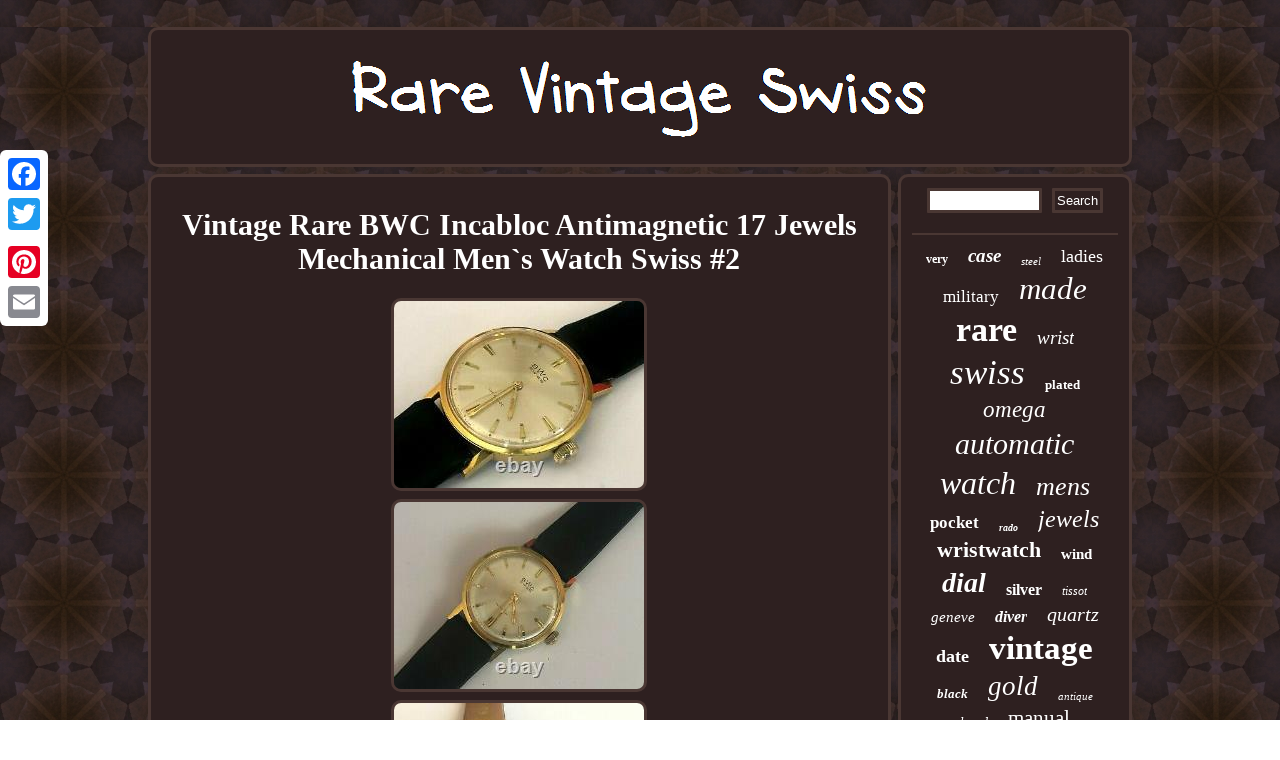

--- FILE ---
content_type: text/html
request_url: https://rarevintageswiss.com/vintage-rare-bwc-incabloc-antimagnetic-17-jewels-mechanical-men-s-watch-swiss-2.htm
body_size: 3515
content:
	<!DOCTYPE html>

 
	

<html>
 <head>

  	
	
 
<script type="text/javascript">var a2a_config = a2a_config || {};a2a_config.no_3p = 1;</script>	 	<script src="//static.addtoany.com/menu/page.js" type="text/javascript" async></script><SCRIPT type="text/javascript" src="//static.addtoany.com/menu/page.js" async></SCRIPT><SCRIPT src="//static.addtoany.com/menu/page.js" type="text/javascript" async></SCRIPT>   <meta name="viewport" content="width=device-width, initial-scale=1"/>
	


 <link type="text/css" href="https://rarevintageswiss.com/gigymezeza.css" rel="stylesheet"/><meta http-equiv="content-type" content="text/html; charset=UTF-8"/>
	  <script type="text/javascript" src="https://rarevintageswiss.com/ovor.js" async></script> 	
 

<title>Vintage Rare BWC Incabloc Antimagnetic 17 Jewels Mechanical Men`s Watch Swiss #2</title>
 
 <SCRIPT src="https://rarevintageswiss.com/fjpnt.js" type="text/javascript" async></SCRIPT>   	</head>
<body>
    	
<div style="left:0px; top:150px;" class="a2a_kit a2a_kit_size_32 a2a_floating_style a2a_vertical_style"><a class="a2a_button_facebook"></a>
<a class="a2a_button_twitter"></a>  
  	
 
<a class="a2a_button_google_plus"></a>
  
 
<a class="a2a_button_pinterest"></a>

<a class="a2a_button_email"></a> 

			
</div> 	 
 <div id="ligigufuq">  		<div id="jyxuhoxi">  
<a href="https://rarevintageswiss.com/">
 	<img src="https://rarevintageswiss.com/rare-vintage-swiss.gif" alt="Rare Vintage Swiss"/> 
 
	</a>

	 
</div>    <div  id="xoqida"> 	
	 <div id="sydarixu">

<div id="lymusehado"></div>
<h1 class="[base64]">Vintage Rare BWC Incabloc Antimagnetic 17 Jewels Mechanical Men`s Watch Swiss #2  </h1> <img class="ei2j4" src="https://rarevintageswiss.com/img/Vintage-Rare-BWC-Incabloc-Antimagnetic-17-Jewels-Mechanical-Men-s-Watch-Swiss-2-01-fry.jpg" title="Vintage Rare BWC Incabloc Antimagnetic 17 Jewels Mechanical Men`s Watch Swiss #2" alt="Vintage Rare BWC Incabloc Antimagnetic 17 Jewels Mechanical Men`s Watch Swiss #2"/>
   <br/>
 <img class="ei2j4" src="https://rarevintageswiss.com/img/Vintage-Rare-BWC-Incabloc-Antimagnetic-17-Jewels-Mechanical-Men-s-Watch-Swiss-2-02-dvos.jpg" title="Vintage Rare BWC Incabloc Antimagnetic 17 Jewels Mechanical Men`s Watch Swiss #2" alt="Vintage Rare BWC Incabloc Antimagnetic 17 Jewels Mechanical Men`s Watch Swiss #2"/>   <br/>	 
<img class="ei2j4" src="https://rarevintageswiss.com/img/Vintage-Rare-BWC-Incabloc-Antimagnetic-17-Jewels-Mechanical-Men-s-Watch-Swiss-2-03-eg.jpg" title="Vintage Rare BWC Incabloc Antimagnetic 17 Jewels Mechanical Men`s Watch Swiss #2" alt="Vintage Rare BWC Incabloc Antimagnetic 17 Jewels Mechanical Men`s Watch Swiss #2"/>  
 <br/>
 
<img class="ei2j4" src="https://rarevintageswiss.com/img/Vintage-Rare-BWC-Incabloc-Antimagnetic-17-Jewels-Mechanical-Men-s-Watch-Swiss-2-04-vwo.jpg" title="Vintage Rare BWC Incabloc Antimagnetic 17 Jewels Mechanical Men`s Watch Swiss #2" alt="Vintage Rare BWC Incabloc Antimagnetic 17 Jewels Mechanical Men`s Watch Swiss #2"/>	
<br/>	  <img class="ei2j4" src="https://rarevintageswiss.com/img/Vintage-Rare-BWC-Incabloc-Antimagnetic-17-Jewels-Mechanical-Men-s-Watch-Swiss-2-05-ved.jpg" title="Vintage Rare BWC Incabloc Antimagnetic 17 Jewels Mechanical Men`s Watch Swiss #2" alt="Vintage Rare BWC Incabloc Antimagnetic 17 Jewels Mechanical Men`s Watch Swiss #2"/>	  
 <br/>	 <img class="ei2j4" src="https://rarevintageswiss.com/img/Vintage-Rare-BWC-Incabloc-Antimagnetic-17-Jewels-Mechanical-Men-s-Watch-Swiss-2-06-goum.jpg" title="Vintage Rare BWC Incabloc Antimagnetic 17 Jewels Mechanical Men`s Watch Swiss #2" alt="Vintage Rare BWC Incabloc Antimagnetic 17 Jewels Mechanical Men`s Watch Swiss #2"/>

  
<br/> <img class="ei2j4" src="https://rarevintageswiss.com/img/Vintage-Rare-BWC-Incabloc-Antimagnetic-17-Jewels-Mechanical-Men-s-Watch-Swiss-2-07-cmoq.jpg" title="Vintage Rare BWC Incabloc Antimagnetic 17 Jewels Mechanical Men`s Watch Swiss #2" alt="Vintage Rare BWC Incabloc Antimagnetic 17 Jewels Mechanical Men`s Watch Swiss #2"/>
   
<br/>   <img class="ei2j4" src="https://rarevintageswiss.com/img/Vintage-Rare-BWC-Incabloc-Antimagnetic-17-Jewels-Mechanical-Men-s-Watch-Swiss-2-08-fp.jpg" title="Vintage Rare BWC Incabloc Antimagnetic 17 Jewels Mechanical Men`s Watch Swiss #2" alt="Vintage Rare BWC Incabloc Antimagnetic 17 Jewels Mechanical Men`s Watch Swiss #2"/>   
	
<br/>		
 <br/>    
<img class="ei2j4" src="https://rarevintageswiss.com/qowovob.gif" title="Vintage Rare BWC Incabloc Antimagnetic 17 Jewels Mechanical Men`s Watch Swiss #2" alt="Vintage Rare BWC Incabloc Antimagnetic 17 Jewels Mechanical Men`s Watch Swiss #2"/>

 <br/>

	 	<p>We are pleased to introduce to you a Very Rare collector's piece from a private collection. Very rare, All 100% Original and Vintage.	 </p>
 BWC Incabloc Antimagnetic 17 Jewels Mechanical. Details: BWC 17 Jewels Swiss made mechanical Watch, Cal.<p>   With very good patina of the time. Crystal: Acrylic crystal, with little scratches.

</p>
    
<p> Crown: Original Size: 33 mm. Lug to Lug: 17 mm. Very very rare collectable and historic piece! A great addition to your watch collection!</p> This product will be packaged very carefully and safely. % off lesser priced items when possible. Check out our E bay Store for quality tools, collectibles, electronics, jewelry, books and many other valuables. We are located in Europa-Bulgaria. All auctions must be paid in full within 1-3 days of ending. Again, we try to be as accurate as possible when listing, but nobody is perfect, so if you are unhappy for any reason please let us know. Please be advised ALL SALES ARE FINAL. Please be advised that pictures are part of the description. Any delay in time due to weather, transportation and etc. Is out of our control. Check out my other items in my shop. <p>  This item is in the category "Jewelry & Watches\Watches, Parts & Accessories\Watches\Wristwatches". The seller is "hron0" and is located in this country: BG. This item can be shipped worldwide.

	<ul>
  	
<li>Number of Jewels: 17 Jewels</li>
<li>With Manual/Booklet: No</li>
<li>Model: Military</li>
<li>Country/Region of Manufacture: Switzerland</li>
<li>Watch Shape: Round</li>
<li>Department: Men</li>
<li>Style: Vintage, Casual, Classic</li>
<li>Case Color: Gold</li>
<li>Caseback: Stainless Steel</li>
<li>Modified Item: No</li>
<li>Manufacturer Face Color: yes</li>
<li>Case Material: Gold Plated</li>
<li>Age Group: Adult</li>
<li>Face Color: Black</li>
<li>Manufacturer Case Color: yes</li>
<li>Movement: Mechanical: Hand-winding</li>
<li>Band Material: Leather</li>
<li>Type: Wristwatch</li>
<li>Features: Easy To Read, Acrylic Crystal</li>
<li>With Service Records: Yes</li>
<li>Case Finish: Chrome</li>
<li>Year Manufactured: 1940-1949</li>
<li>Indices: 12-Hour Dial, Arabic Numerals</li>
<li>With Original Box/Packaging: No</li>
<li>Dial Color: Multicolor</li>
<li>Band Color: Black</li>
<li>Display: Analog</li>
<li>Lug Width: 17 mm</li>
<li>Brand: Antique</li>
<li>Case Size: 33 mm</li>

</ul>
</p>	
 

<br/>  
<img class="ei2j4" src="https://rarevintageswiss.com/qowovob.gif" title="Vintage Rare BWC Incabloc Antimagnetic 17 Jewels Mechanical Men`s Watch Swiss #2" alt="Vintage Rare BWC Incabloc Antimagnetic 17 Jewels Mechanical Men`s Watch Swiss #2"/>


<br/>


 <div class="a2a_kit" style="margin:10px auto 0px auto">	 <a class="a2a_button_facebook_like" data-layout="button" data-action="like" data-show-faces="false" data-share="false"></a>  </div>

 <div style="margin:10px auto;width:100px;" class="a2a_kit a2a_default_style">  		 <a class="a2a_button_facebook"></a> 	


 <a class="a2a_button_twitter"></a> 
 
 
  
  <a class="a2a_button_google_plus"></a>	
 

 <a class="a2a_button_pinterest"></a>	 
<a class="a2a_button_email"></a>

</div> 	 	 
 <hr/>	 

 </div>
 	


<div id="tugorulyny">
<div id="lokidasu"><hr/> 
</div> <div id="qero"></div>
	
  
 <div id="synakeh">
  	  <a style="font-family:CG Times;font-size:12px;font-weight:bold;font-style:normal;text-decoration:none" href="https://rarevintageswiss.com/t/very.htm">very</a><a style="font-family:Times New Roman;font-size:19px;font-weight:bold;font-style:oblique;text-decoration:none" href="https://rarevintageswiss.com/t/case.htm">case</a><a style="font-family:Micro;font-size:11px;font-weight:lighter;font-style:italic;text-decoration:none" href="https://rarevintageswiss.com/t/steel.htm">steel</a><a style="font-family:Times New Roman;font-size:18px;font-weight:lighter;font-style:normal;text-decoration:none" href="https://rarevintageswiss.com/t/ladies.htm">ladies</a><a style="font-family:Century Schoolbook;font-size:17px;font-weight:lighter;font-style:normal;text-decoration:none" href="https://rarevintageswiss.com/t/military.htm">military</a><a style="font-family:Brush Script MT;font-size:31px;font-weight:lighter;font-style:oblique;text-decoration:none" href="https://rarevintageswiss.com/t/made.htm">made</a><a style="font-family:Sonoma;font-size:34px;font-weight:bolder;font-style:normal;text-decoration:none" href="https://rarevintageswiss.com/t/rare.htm">rare</a><a style="font-family:Albertus Medium;font-size:19px;font-weight:normal;font-style:italic;text-decoration:none" href="https://rarevintageswiss.com/t/wrist.htm">wrist</a><a style="font-family:Arial Narrow;font-size:35px;font-weight:lighter;font-style:italic;text-decoration:none" href="https://rarevintageswiss.com/t/swiss.htm">swiss</a><a style="font-family:Brooklyn;font-size:13px;font-weight:bolder;font-style:normal;text-decoration:none" href="https://rarevintageswiss.com/t/plated.htm">plated</a><a style="font-family:Fritzquad;font-size:23px;font-weight:lighter;font-style:oblique;text-decoration:none" href="https://rarevintageswiss.com/t/omega.htm">omega</a><a style="font-family:Garamond;font-size:30px;font-weight:lighter;font-style:italic;text-decoration:none" href="https://rarevintageswiss.com/t/automatic.htm">automatic</a><a style="font-family:Donata;font-size:32px;font-weight:lighter;font-style:oblique;text-decoration:none" href="https://rarevintageswiss.com/t/watch.htm">watch</a><a style="font-family:Bookman Old Style;font-size:26px;font-weight:lighter;font-style:italic;text-decoration:none" href="https://rarevintageswiss.com/t/mens.htm">mens</a><a style="font-family:Carleton ;font-size:17px;font-weight:bolder;font-style:normal;text-decoration:none" href="https://rarevintageswiss.com/t/pocket.htm">pocket</a><a style="font-family:Algerian;font-size:10px;font-weight:bolder;font-style:oblique;text-decoration:none" href="https://rarevintageswiss.com/t/rado.htm">rado</a><a style="font-family:Chicago;font-size:24px;font-weight:normal;font-style:italic;text-decoration:none" href="https://rarevintageswiss.com/t/jewels.htm">jewels</a><a style="font-family:Expo;font-size:22px;font-weight:bold;font-style:normal;text-decoration:none" href="https://rarevintageswiss.com/t/wristwatch.htm">wristwatch</a><a style="font-family:Sonoma;font-size:15px;font-weight:bold;font-style:normal;text-decoration:none" href="https://rarevintageswiss.com/t/wind.htm">wind</a><a style="font-family:GV Terminal;font-size:28px;font-weight:bold;font-style:oblique;text-decoration:none" href="https://rarevintageswiss.com/t/dial.htm">dial</a><a style="font-family:Haettenschweiler;font-size:16px;font-weight:bolder;font-style:normal;text-decoration:none" href="https://rarevintageswiss.com/t/silver.htm">silver</a><a style="font-family:Klang MT;font-size:12px;font-weight:normal;font-style:oblique;text-decoration:none" href="https://rarevintageswiss.com/t/tissot.htm">tissot</a><a style="font-family:Britannic Bold;font-size:15px;font-weight:lighter;font-style:italic;text-decoration:none" href="https://rarevintageswiss.com/t/geneve.htm">geneve</a><a style="font-family:Modern;font-size:16px;font-weight:bolder;font-style:italic;text-decoration:none" href="https://rarevintageswiss.com/t/diver.htm">diver</a><a style="font-family:Century Gothic;font-size:20px;font-weight:normal;font-style:oblique;text-decoration:none" href="https://rarevintageswiss.com/t/quartz.htm">quartz</a><a style="font-family:Trebuchet MS;font-size:18px;font-weight:bolder;font-style:normal;text-decoration:none" href="https://rarevintageswiss.com/t/date.htm">date</a><a style="font-family:Terminal;font-size:33px;font-weight:bold;font-style:normal;text-decoration:none" href="https://rarevintageswiss.com/t/vintage.htm">vintage</a><a style="font-family:Arial Narrow;font-size:13px;font-weight:bold;font-style:oblique;text-decoration:none" href="https://rarevintageswiss.com/t/black.htm">black</a><a style="font-family:CG Times;font-size:27px;font-weight:lighter;font-style:italic;text-decoration:none" href="https://rarevintageswiss.com/t/gold.htm">gold</a><a style="font-family:MS LineDraw;font-size:11px;font-weight:lighter;font-style:oblique;text-decoration:none" href="https://rarevintageswiss.com/t/antique.htm">antique</a><a style="font-family:Haettenschweiler;font-size:14px;font-weight:normal;font-style:italic;text-decoration:none" href="https://rarevintageswiss.com/t/hand.htm">hand</a><a style="font-family:Playbill;font-size:21px;font-weight:normal;font-style:normal;text-decoration:none" href="https://rarevintageswiss.com/t/manual.htm">manual</a><a style="font-family:Desdemona;font-size:14px;font-weight:lighter;font-style:oblique;text-decoration:none" href="https://rarevintageswiss.com/t/chronograph.htm">chronograph</a><a style="font-family:Zap Chance;font-size:29px;font-weight:bold;font-style:oblique;text-decoration:none" href="https://rarevintageswiss.com/t/men-s.htm">men's</a><a style="font-family:Britannic Bold;font-size:25px;font-weight:bold;font-style:oblique;text-decoration:none" href="https://rarevintageswiss.com/t/mechanical.htm">mechanical</a>	  
</div>	
	

	  </div> 

</div>	<div id="coqigure">   	<ul><li><a href="https://rarevintageswiss.com/">Home</a></li><li><a href="https://rarevintageswiss.com/archives.htm">Map</a></li><li><a href="https://rarevintageswiss.com/contactus.php">Contact Us</a></li><li><a href="https://rarevintageswiss.com/privacy-policy.htm">Privacy Policy Agreement</a></li><li><a href="https://rarevintageswiss.com/terms-of-service.htm">Terms of service</a></li></ul>
</div>

 	
</div> 	   
</body>

   	
 

</html>
  

--- FILE ---
content_type: text/css
request_url: https://rarevintageswiss.com/gigymezeza.css
body_size: 1394
content:
	
#sydarixu ol{ padding:0px; margin:0px;list-style-type:disc; }
#sydarixu ul li{display:inline;}  

 .a2a_default_style  {
display:none;
}  	 
#sydarixu{
width:76%; display:table-cell; border:3px solid #4A3733; background-color:#2E2020; border-radius:10px;

 padding:11px;color:#FFFFFF;}
 
#lymusehado
{	margin:0px auto 7px auto; width:100%; }
	
 #xoqida{ width:100%;border-spacing:7px;

display:table;table-layout:fixed;	 } 




#lokidasu input[type="submit"]
{background-color:#2E2020;	 
 color:#FFFFFF;}  
 
 


#piqyqafow {border-width:10px 20px 10px 0;
 width:0;display:inline-block;
border-style:solid;  height:0;margin:10px;border-color:transparent #4A3733 transparent transparent; }  

	 html, body{
text-align:center;
background-image:url("https://rarevintageswiss.com/rare-vintage-swiss-erw.gif");
font-family:Lucida Console; margin:0 0 0 0;  font-size:14px;height:100%; }

 #piqyqafow:hover{border-color:transparent #FFFFFF transparent transparent;}	 	
  
 #lokidasu input {border-radius:1px;  padding:2px;border:3px solid #4A3733; } 
 

#coqigure li{display:inline-block;		margin:14px 18px;} 

 



 
 	#coqigure ul{
padding:0px;display:inline-block;margin:0px;}  	
#vecowe:hover { border-color:transparent transparent transparent #FFFFFF;}


	

 #coqigure{border-radius:10px;display:block;  	background-color:#2E2020;	border:3px solid #4A3733; 
 padding:11px;	margin:0px 7px;
	
}

 	
	  H1{ font-size:30px;	}   	

  
 #lokidasu input[type="text"]{ 
margin:0px 10px 10px 0px;;
width:51%; }

 	 hr{margin:10px 0px;border:1px solid #4A3733;} 
	 
   #synakeh a {max-width:100%;
 
overflow:hidden;
text-overflow:ellipsis;	
word-wrap:normal;
margin:0px 10px; display:inline-block;}
 
#xoqida div{vertical-align:top;border-spacing:0px;  }		

#jyxuhoxi img
{	 	max-width:100%;}	 
 
	

	#sydarixu img:hover
	{ border-radius:10px;	
border-color:#FFFFFF;	
} 

	
	 

	 	 	#sydarixu img	 {
height:auto;
border-width:3px;border-style:solid;
border-radius:10px;max-width:90%; border-color:#4A3733;margin:2px; }  	 

#qero { 
margin:0px auto 7px auto; width:95%;}	
	
 #jyxuhoxi  {background-color:#2E2020;

margin:0px 7px;display:block;

border:3px solid #4A3733;	padding:11px;border-radius:10px;
	
 }
  
 a{  
font-weight:bold;
text-decoration:none;
color:#FFFFFF;font-family:Lucida Console;
} 
   

 
#lymusehado:empty{ display:none;}       

 
	
 #sydarixu ul{
padding:0px; 
list-style-type:none;margin:0px;  }
 


#tugorulyny	{	border:3px solid #4A3733;
padding:11px;display:table-cell;background-color:#2E2020;color:#FFFFFF;border-radius:10px; width:24%;}  
#ligigufuq
{ width:78%;margin:27px auto 27px auto;   }



 


#vecowe
 {border-width:10px 0 10px 20px;  border-color:transparent transparent transparent #4A3733; width:0;
height:0;border-style:solid;  margin:10px; display:inline-block;}


 	
  
  #qero:empty  { display:none;	}	 	
#lokidasu input[type="submit"]:active {filter:alpha(opacity=70);  opacity:0.7; }    

#sydarixu ol li
{
margin:0px 10px;}
	@media only screen and (max-width: 1020px) { 	 

.a2a_floating_style.a2a_vertical_style	{display:none;
	}

.a2a_default_style	{display:block;} 

	} 	 
 	@media only screen and (max-width: 760px), (min-device-width: 760px) and (max-device-width: 1024px)  {#jyxuhoxi {	display:block;margin:10px 0px;width:100%;padding:5px;
	} 



.a2a_floating_style.a2a_vertical_style	{display:none;
	}

  #ligigufuq{
width:80%;display:block;margin:7px auto;padding:0px;	}	
.a2a_default_style	{display:block;}

 #synakeh{
 margin:10px;}
#sydarixu { width:100%;margin:10px 0px; display:block;
padding:10px 5px;}

	
#lokidasu{
margin:10px;
 }  
  
	 	#coqigure li{display:block;
} 
 
#tugorulyny {
 width:100%;
 margin:10px 0px;
padding:5px; display:block;
 }
#xoqida{ 
padding:0px; 
 display:block; width:100%; margin:0px; 
}
  #coqigure{  width:100%;	display:block;	margin:10px 0px;
padding:10px 5px;	}	
 	  } 
